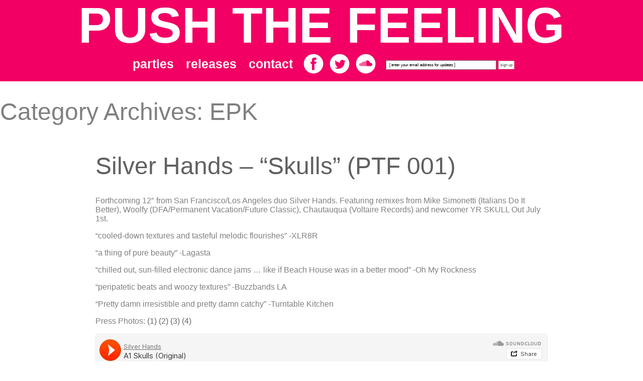

--- FILE ---
content_type: text/css
request_url: http://www.pushthefeeling.com/wp-content/themes/PTF/style.css?ver=2013-07-18
body_size: 3331
content:
/*
 Theme Name:     Push The Feeling
 Theme URI:      http://www.pushthefeeling.com 
 Description:    twentythirteen child Theme
 Author:         Kevin Meenan
 Author URI:     http://www.kevinmeenan.com
 Template:       twentythirteen
 Version:        1.0.0
*/
 
@import url("../PTF/style.css");
 
/* =Theme customization starts here





  
/* Navbar */


img{max-width: 100%;}

.navbar {
	background-color: #F20063;
	margin: 0 auto;
	text-align: center;
		background-color: #F20063;
	margin: 0 auto;
		text-align: center;

}




.attachment-large{float:right;
	height: auto;
 margin-right: 10px;
  margin-top: 5px;

 max-width: 100%;
 
}

.album{float:right;
	height: auto;
 margin-right: 10px;
 max-width: 100%;
 margin-top: -60px;
 
}

.attachment-medium{float:right;
	height: auto;
 max-width: 100%;
        margin-top: 5px;

 
}


@media (max-width: 900px) {
	.album {float:none;
	display: block;
  margin-left: auto;
    margin-right: auto;
     max-width: 100%;
      margin-top: 0px;
     text-align: center;


	} }
	
	
	
	
	


@media (max-width: 900px) {
	.attachment-large {float:none;
	display: block;
  margin-left: auto;
    margin-right: auto;
     max-width: 100%;
       margin-top: 0px;


	} }
	
	
	@media (max-width: 900px) {
	.attachment-medium {float:none;
	display: block;
  margin-left: auto;
    margin-right: auto;
     max-width: 100%;
            margin-top: 0px;


	} }
	
	
	
.album{

}

.menu-navigation-container{
display: inline-block;
     vertical-align: top;

 }





.email 
button,
input,
select,
textarea {
	font-size: 50%;
	margin: 0;
	max-width: 100%;
	vertical-align: baseline;
}




table {
	border-bottom: 1px solid #ededed;
	border-collapse: collapse;
	border-spacing: 0;
	font-size: 14px;
	line-height: 2;
	width: 100%;
}

.email input[type="submit"],
input[type="button"],
input[type="reset"] {background: white;
	color: #565656;
	border: 1px solid #c3c0ab;
}



  

.email input[type="text"],
 {font-size: 50%;
}


.site {
	background-color: #fff;
	
	margin: 0 auto;
	width: 100%;
}


	

	



.site-title {
	font-size: 100px;
	font-weight: bold;
	line-height: 1;
	margin: 0;
}
.site-main {
	position: relative;
}

.site-main .sidebar-container {
	height: 0;
	position: absolute;
	top: 40px;
	width: 100%;
	z-index: 1;
}

.site-main .sidebar-inner {
	margin: 0 auto;
	max-width: 1040px;
}




.main-navigation {
	clear: both;
	margin: 0 auto;
	max-width: 1080px;
	min-height: 45px;
	position: relative;
	text-align: right;
}







ul.nav-menu,
div.nav-menu > ul {
	margin: 0;
	padding: 0px 0px 0px 0px;
}

.nav-menu li {
font-family: 'Century Gothic', Helvetica;
	display: inline-block;
	position: relative;
		font-weight: bold;

}

.nav-menu li a {
	color: #ffffff;
	display: block;
	font-size: 25px;
	line-height: 1;
	padding: 15px 10px;
	text-decoration: none;
	font-family: 'Century Gothic', Helvetica;

}








@media (max-width: 540px) {.nav-menu li a  {
	color: #ffffff;
	display: block;
	font-size: 15px;
	text-decoration: none;
		padding: 12px 5px;

} }


	@media (max-width: 900px) {
	.site-title {
		font-size: 80px;
		font-family: 'Century Gothic', Helvetica;
	} }
	
	
@media (max-width: 685px) {
	.site-title {
padding-top: 5px;
		font-size: 50px;
			font-family: Helvetica;

	} }
	
@media (max-width: 540px) {
	.site-title {
padding-top: 5px;
		font-size: 32px;
			font-family: Helvetica;

	} }
	

	
	

@media all and (max-width: 685px) {

.main-navigation ul {
display: block !important;
}


#mm0 {
display: none;
}

}

.nav-menu li:hover > a,
.nav-menu li a:hover {
		text-decoration: underline;
		color: white;

}





.nav-menu .current-menu-item a {
		text-decoration: underline;
		color: white;

}




.nav-menu .sub-menu,
.nav-menu .children {
	border-top: 0;
	display: none;
	padding: 0;
	position: absolute;
	left: -2px;
	z-index: 99999;
}

.nav-menu .sub-menu ul,
.nav-menu .children ul {
	border-left: 0;
	left: 100%;
	top: 0;
}

ul.nav-menu ul a,
.nav-menu ul ul a {
	color: #fff;
	margin: 0;
	width: 200px;
}

ul.nav-menu ul a:hover,
.nav-menu ul ul a:hover {
	background-color: #a5a5a5;
	
}

ul.nav-menu li:hover > ul,
.nav-menu ul li:hover > ul {
	display: block;
}

.nav-menu .current_page_item > a,
.nav-menu .current_page_ancestor > a,
.nav-menu .current-menu-item > a,
.nav-menu .current-menu-ancestor > a {
	font-style: bold;
}

.menu-toggle {
	display: none;
}






.email { 
display: inline-block;
  overflow:hidden;
  margin:3px;

}


@media (max-width: 540px) {
   .email { 
padding-top: 4px;

  }
}







.email2 {
display: inline-block;
	vertical-align: top;
margin-top: 15px;
margin-left: 12px;
}


@media (max-width: 775px) {
   .email2 { 
   display:none;
  }
}

.facebook {

display: inline-block;
   width: 48px;
   height: 48px;
   background-image: url(http://pushthefeeling.com/wp-content/themes/PTF/images/social.png);
   background-position: 0 0;


}
 
.facebook:hover {
background-position: 0px 100%;

}


.twitter {
display: inline-block;
   width: 48px;
   height: 48px;
   background-image: url(http://pushthefeeling.com/wp-content/themes/PTF/images/social.png);
   background-position: 96px 0;



}
 
.twitter:hover {
background-position: 96px 100%;

}


.soundcloud {
display: inline-block;
   width: 48px;
   height: 48px;
   background-image: url(http://pushthefeeling.com/wp-content/themes/PTF/images/social.png);
   background-position: 48px 0;


}
 
.soundcloud:hover {
background-position: 48px 100%;

}






@media (max-width: 540px) {

.facebook {

display: inline-block;
   width: 23px;
   height: 23px;
   background-image: url(http://pushthefeeling.com/wp-content/themes/PTF/images/social_half.png);
   background-position: 0 0;
   padding-right: 2px;


} }



 @media (max-width: 540px) {

.facebook:hover {
background-position: 0px 100%;

} }


 @media (max-width: 540px) {

.twitter {
display: inline-block;
   width: 23px;
   height: 23px;
   background-image: url(http://pushthefeeling.com/wp-content/themes/PTF/images/social_half.png);
   background-position: 46px 0;
   
         padding-left: 2px;

   

}}
 
 @media (max-width: 540px) {

.twitter:hover {
background-position: 46px 100%;


}}


 @media (max-width: 540px) {

.soundcloud {
display: inline-block;
   width: 23px;
   height: 23px;
   background-image: url(http://pushthefeeling.com/wp-content/themes/PTF/images/social_half.png);
   background-position: 23px 0;

}}
 
@media (max-width: 540px) {

.soundcloud:hover {
background-position: 22px 100%;

}}

.site-header {
position: relative;
background: #F20063;
}

.site-header .home-link {
color: #ffffff;
display: block;
margin: 0 auto;
max-width: 1080px;
min-height: 20px;
text-decoration: none;
width: 100%;
font-family: 'Century Gothic', Helvetica, Arial, Verdana, "Bitstream Vera Sans", sans-serif;
text-align: Center;
}


.site-header a:hover {
color:#a5a5a5;
}





.main-navigation {
	clear: both;
	margin: 0 auto;
	max-width: 1080px;
	min-height: 45px;
	position: relative;
	text-align: right;
}




.site {
	background-color: #fff;
	margin: 0 auto;
	width: 100%;
}

.site-main {
	position: relative;
}

.site-main .sidebar-container {
	height: 0;
	position: absolute;
	top: 40px;
	width: 100%;
	z-index: 1;
}

.site-main .sidebar-inner {
	margin: 0 auto;
	max-width: 1040px;
}


.hentry {
	padding: 20px 0;
}

.entry-header,
.entry-content,
.entry-summary,
.entry-meta {
	margin: 0 auto;
	max-width: 900px;
	width: 90%;
	
}

.entry-meta {
	clear: both;
	font-size: 14px;
}

.entry-meta .date a:before {
	margin-right: 2px;
}


.sidebar .entry-header,
.sidebar .entry-content,
.sidebar .entry-summary,
.sidebar .entry-meta {
	max-width: 1040px;
}




body {
font-family: helvetica, arial;
	color: grey;
	margin: 0;
}

a {
	color: #606060;
	text-decoration: none;
}

a:visited {
	color: #606060;
}

a:focus {
	outline: thin dotted;
}

a:active,
a:hover {
	color: #F20063;
	outline: 0;
	text-decoration: underline;
}

a:hover {
	text-decoration: underline;
}

h1,
h2,
h3,
h4,
h5,
h6 {font-weight: normal;
	font-family: 'Century Gothic', Helvetica, Arial, Verdana, "Bitstream Vera Sans", Helvetica, sans-serif;
}

h1 {
	font-size: 48px;
	margin: 33px 0;
}

.entry-title{margin-top: 0px;
}




h2 {
margin-top: 0px;
margin-bottom: 20px;

	font-size: 30px;
	clear:none;

color:#666666;}

h3 {
	font-size: 18px;
	margin-top: 0px;
margin-bottom: 0px;

}

h4 {
	font-size: 20px;
	margin: 25px 0;
}

h5 {
	font-size: 18px;
	margin: 30px 0;
}

h6 {
	font-size: 16px;
	margin: 36px 0; }
	
	
	
	
	
.entry-meta {
	clear: both;
	font-size: 14px;
}

.entry-meta a {
	color: #bc360a;
}

.entry-meta a:hover {
	color: #bc360a;
}

.entry-meta > span {
	margin-right: 20px;
}

.entry-meta > span:last-child {
	margin-right: 0;
}

.featured-post:before {
	margin-right: 2px;
}

.entry-meta .date a:before {
}

.comments-link a:before {
	margin-right: 2px;
	position: relative;
	top: -1px;
}

.entry-meta .author a:before {
	position: relative;
	top: -1px;
}

.categories-links a:first-child:before {
}

.tags-links a:first-child:before {
	position: relative;
	top: -1px;
}

.edit-link a:before {
	position: relative;
	top: -1px;
}

.single-author .entry-meta .author,
.sticky.format-standard .entry-meta .date,
.sticky.format-audio .entry-meta .date,
.sticky.format-chat .entry-meta .date,
.sticky.format-image .entry-meta .date,
.sticky.format-gallery .entry-meta .date {
	display: none;
}


/**
 * 5.3 Entry Content
 * ----------------------------------------------------------------------------
 */

.entry-content {
	-webkit-hyphens: auto;
	-moz-hyphens:    auto;
	-ms-hyphens:     auto;
	hyphens:         auto;
}

.entry-content a,
.comment-content a {
	color: #6b6666;
}

.entry-content a:hover,
.comment-content a:hover {
	color: #F20063;
	
}

.entry-content blockquote {
	font-size: 24px;
}

.entry-content blockquote cite,
.entry-content blockquote small {
	font-size: 16px;
}

.entry-content img.alignleft,
.entry-content .wp-caption.alignleft {
}

.entry-content img.alignright,
.entry-content .wp-caption.alignright {
}

footer.entry-meta {
	margin-top: 24px;
}

.format-standard footer.entry-meta {
	margin-top: 0;
}

/* Page links */
.page-links {
	clear: both;
	font-size: 16px;
	font-style: italic;
	font-weight: normal;
	line-height: 2.2;
	margin: 20px 0;
	text-transform: uppercase;
}

.page-links a,
.page-links > span {
	background: #fff;
	border: 1px solid #fff;
	padding: 5px 10px;
	text-decoration: none;
}

.format-status .entry-content .page-links a,
.format-gallery .entry-content .page-links a,
.format-chat .entry-content .page-links a,
.format-quote .entry-content .page-links a,
.page-links a {
	background: #e63f2a;
	border: 1px solid #e63f2a;
	color: #fff;
}

.format-gallery .entry-content .page-links a:hover,
.format-audio .entry-content .page-links a:hover,
.format-status .entry-content .page-links a:hover,
.format-video .entry-content .page-links a:hover,
.format-chat .entry-content .page-links a:hover,
.format-quote .entry-content .page-links a:hover,
.page-links a:hover {
	background: #fff;
	color: #e63f2a;
}

.format-status .entry-content .page-links > span,
.format-quote .entry-content .page-links > span {
	background: none;
}

.page-links .page-links-title {
	background: transparent;
	border: none;
	padding: 0;
}

/* Mediaelements */
.hentry .mejs-mediaelement,
.hentry .mejs-container .mejs-controls {
	background: #220e10;
}

.hentry .mejs-controls .mejs-time-rail .mejs-time-loaded,
.hentry .mejs-controls .mejs-horizontal-volume-slider .mejs-horizontal-volume-current {
	background: #fff;
}

.hentry .mejs-controls .mejs-time-rail .mejs-time-current {
	background: #ea9629;
}

.hentry .mejs-controls .mejs-time-rail .mejs-time-total,
.hentry .mejs-controls .mejs-horizontal-volume-slider .mejs-horizontal-volume-total {
	background: #595959;
}

.hentry .mejs-controls .mejs-time-rail span,
.hentry .mejs-controls .mejs-horizontal-volume-slider .mejs-horizontal-volume-total,
.hentry .mejs-controls .mejs-horizontal-volume-slider .mejs-horizontal-volume-current {
	border-radius: 0;
}


@media (max-width: 643px)
{.entry-title, .format-chat .entry-title, .format-image .entry-title, .format-gallery .entry-title, .format-video .entry-title {
font-size: 15px;
text-align: center;
}

}




@media (max-width: 643px)
{
h2 {
	font-size: 25px;
color:#666666;
}

}


@media (max-width: 643px){
#content .entry-header, #content .entry-content, #content .entry-summary, #content footer.entry-meta, #content .featured-gallery, .search.sidebar .page-content, .blog.sidebar .page-content, .sidebar .post-navigation .nav-links, .paging-navigation .nav-links, #content .author-info, .comments-area .comments-title, .comments-area .comment-list, .comments-area .comment-navigation, .comment-respond, .sidebar .site-info, .sidebar .paging-navigation .nav-links {

width:90%;}
}

.entry-thumbnail {max-width: 100%;}


#gridcontainer{width:90%;
	margin: 0 auto;
	max-width: 900px;
}

#gridcontainer h2 a{color: #77787a; font-size: 13px;}






#gridcontainer .griditemleft{float: left;
	margin-right: 5px;
	margin-left: 5px;
					margin-top: 5px;

height:180px;}

#gridcontainer .griditemright{float: left;
		margin-right: 5px;
			margin-left: 5px;
				margin-top: 5px;
height:180px;

}







@media (max-width: 540px) {
  #gridcontainer .griditemright{float: left;
	margin-right: 2px;
			margin-left: 2px;
				margin-top: 5px;
height:180px;
  }
}


@media (max-width: 540px) {
  #gridcontainer .griditemleft{float: left;
		margin-right: 2px;
			margin-left: 2px;

				margin-top: 5px;
height:180px;
  }
}


.wp_cart_button_wrapper input {
margin: 0;
font-size: 14px;
background: #F20063;
border:1px solid red ;
color:white;
-webkit-appearance: none;
}


.wp_cart_checkout_button{
margin: 0;
font-size: 14px;
background: #F20063;
border:1px solid red ;
color:white;
float:right;
	margin-right: 40px;
	-webkit-appearance: none;

}


@media (max-width: 540px) {.wp_cart_checkout_button{

margin: 0;
font-size: 14px;
background: #F20063;
border:1px solid red ;
color:white;
text-align: center;
	margin-right: 0px;
	-webkit-appearance: none;


}
}



@media (max-width: 540px) {.wspsc_cart_qty_th
{

display: none;


}
}



@media (max-width: 540px) {.wspsc_cart_price_th
{

display: none;


}
}



@media (max-width: 540px) {.wspsc_cart_item_name_th
{

display: none;


}
}



.wp_cart_checkout_text{
font-size:10px;
float:right;
	-webkit-appearance: none;
}




.shopping_cart input 
{
	font-size: 100%;
	}



--- FILE ---
content_type: text/css
request_url: http://www.pushthefeeling.com/wp-content/themes/PTF/style.css
body_size: 3331
content:
/*
 Theme Name:     Push The Feeling
 Theme URI:      http://www.pushthefeeling.com 
 Description:    twentythirteen child Theme
 Author:         Kevin Meenan
 Author URI:     http://www.kevinmeenan.com
 Template:       twentythirteen
 Version:        1.0.0
*/
 
@import url("../PTF/style.css");
 
/* =Theme customization starts here





  
/* Navbar */


img{max-width: 100%;}

.navbar {
	background-color: #F20063;
	margin: 0 auto;
	text-align: center;
		background-color: #F20063;
	margin: 0 auto;
		text-align: center;

}




.attachment-large{float:right;
	height: auto;
 margin-right: 10px;
  margin-top: 5px;

 max-width: 100%;
 
}

.album{float:right;
	height: auto;
 margin-right: 10px;
 max-width: 100%;
 margin-top: -60px;
 
}

.attachment-medium{float:right;
	height: auto;
 max-width: 100%;
        margin-top: 5px;

 
}


@media (max-width: 900px) {
	.album {float:none;
	display: block;
  margin-left: auto;
    margin-right: auto;
     max-width: 100%;
      margin-top: 0px;
     text-align: center;


	} }
	
	
	
	
	


@media (max-width: 900px) {
	.attachment-large {float:none;
	display: block;
  margin-left: auto;
    margin-right: auto;
     max-width: 100%;
       margin-top: 0px;


	} }
	
	
	@media (max-width: 900px) {
	.attachment-medium {float:none;
	display: block;
  margin-left: auto;
    margin-right: auto;
     max-width: 100%;
            margin-top: 0px;


	} }
	
	
	
.album{

}

.menu-navigation-container{
display: inline-block;
     vertical-align: top;

 }





.email 
button,
input,
select,
textarea {
	font-size: 50%;
	margin: 0;
	max-width: 100%;
	vertical-align: baseline;
}




table {
	border-bottom: 1px solid #ededed;
	border-collapse: collapse;
	border-spacing: 0;
	font-size: 14px;
	line-height: 2;
	width: 100%;
}

.email input[type="submit"],
input[type="button"],
input[type="reset"] {background: white;
	color: #565656;
	border: 1px solid #c3c0ab;
}



  

.email input[type="text"],
 {font-size: 50%;
}


.site {
	background-color: #fff;
	
	margin: 0 auto;
	width: 100%;
}


	

	



.site-title {
	font-size: 100px;
	font-weight: bold;
	line-height: 1;
	margin: 0;
}
.site-main {
	position: relative;
}

.site-main .sidebar-container {
	height: 0;
	position: absolute;
	top: 40px;
	width: 100%;
	z-index: 1;
}

.site-main .sidebar-inner {
	margin: 0 auto;
	max-width: 1040px;
}




.main-navigation {
	clear: both;
	margin: 0 auto;
	max-width: 1080px;
	min-height: 45px;
	position: relative;
	text-align: right;
}







ul.nav-menu,
div.nav-menu > ul {
	margin: 0;
	padding: 0px 0px 0px 0px;
}

.nav-menu li {
font-family: 'Century Gothic', Helvetica;
	display: inline-block;
	position: relative;
		font-weight: bold;

}

.nav-menu li a {
	color: #ffffff;
	display: block;
	font-size: 25px;
	line-height: 1;
	padding: 15px 10px;
	text-decoration: none;
	font-family: 'Century Gothic', Helvetica;

}








@media (max-width: 540px) {.nav-menu li a  {
	color: #ffffff;
	display: block;
	font-size: 15px;
	text-decoration: none;
		padding: 12px 5px;

} }


	@media (max-width: 900px) {
	.site-title {
		font-size: 80px;
		font-family: 'Century Gothic', Helvetica;
	} }
	
	
@media (max-width: 685px) {
	.site-title {
padding-top: 5px;
		font-size: 50px;
			font-family: Helvetica;

	} }
	
@media (max-width: 540px) {
	.site-title {
padding-top: 5px;
		font-size: 32px;
			font-family: Helvetica;

	} }
	

	
	

@media all and (max-width: 685px) {

.main-navigation ul {
display: block !important;
}


#mm0 {
display: none;
}

}

.nav-menu li:hover > a,
.nav-menu li a:hover {
		text-decoration: underline;
		color: white;

}





.nav-menu .current-menu-item a {
		text-decoration: underline;
		color: white;

}




.nav-menu .sub-menu,
.nav-menu .children {
	border-top: 0;
	display: none;
	padding: 0;
	position: absolute;
	left: -2px;
	z-index: 99999;
}

.nav-menu .sub-menu ul,
.nav-menu .children ul {
	border-left: 0;
	left: 100%;
	top: 0;
}

ul.nav-menu ul a,
.nav-menu ul ul a {
	color: #fff;
	margin: 0;
	width: 200px;
}

ul.nav-menu ul a:hover,
.nav-menu ul ul a:hover {
	background-color: #a5a5a5;
	
}

ul.nav-menu li:hover > ul,
.nav-menu ul li:hover > ul {
	display: block;
}

.nav-menu .current_page_item > a,
.nav-menu .current_page_ancestor > a,
.nav-menu .current-menu-item > a,
.nav-menu .current-menu-ancestor > a {
	font-style: bold;
}

.menu-toggle {
	display: none;
}






.email { 
display: inline-block;
  overflow:hidden;
  margin:3px;

}


@media (max-width: 540px) {
   .email { 
padding-top: 4px;

  }
}







.email2 {
display: inline-block;
	vertical-align: top;
margin-top: 15px;
margin-left: 12px;
}


@media (max-width: 775px) {
   .email2 { 
   display:none;
  }
}

.facebook {

display: inline-block;
   width: 48px;
   height: 48px;
   background-image: url(http://pushthefeeling.com/wp-content/themes/PTF/images/social.png);
   background-position: 0 0;


}
 
.facebook:hover {
background-position: 0px 100%;

}


.twitter {
display: inline-block;
   width: 48px;
   height: 48px;
   background-image: url(http://pushthefeeling.com/wp-content/themes/PTF/images/social.png);
   background-position: 96px 0;



}
 
.twitter:hover {
background-position: 96px 100%;

}


.soundcloud {
display: inline-block;
   width: 48px;
   height: 48px;
   background-image: url(http://pushthefeeling.com/wp-content/themes/PTF/images/social.png);
   background-position: 48px 0;


}
 
.soundcloud:hover {
background-position: 48px 100%;

}






@media (max-width: 540px) {

.facebook {

display: inline-block;
   width: 23px;
   height: 23px;
   background-image: url(http://pushthefeeling.com/wp-content/themes/PTF/images/social_half.png);
   background-position: 0 0;
   padding-right: 2px;


} }



 @media (max-width: 540px) {

.facebook:hover {
background-position: 0px 100%;

} }


 @media (max-width: 540px) {

.twitter {
display: inline-block;
   width: 23px;
   height: 23px;
   background-image: url(http://pushthefeeling.com/wp-content/themes/PTF/images/social_half.png);
   background-position: 46px 0;
   
         padding-left: 2px;

   

}}
 
 @media (max-width: 540px) {

.twitter:hover {
background-position: 46px 100%;


}}


 @media (max-width: 540px) {

.soundcloud {
display: inline-block;
   width: 23px;
   height: 23px;
   background-image: url(http://pushthefeeling.com/wp-content/themes/PTF/images/social_half.png);
   background-position: 23px 0;

}}
 
@media (max-width: 540px) {

.soundcloud:hover {
background-position: 22px 100%;

}}

.site-header {
position: relative;
background: #F20063;
}

.site-header .home-link {
color: #ffffff;
display: block;
margin: 0 auto;
max-width: 1080px;
min-height: 20px;
text-decoration: none;
width: 100%;
font-family: 'Century Gothic', Helvetica, Arial, Verdana, "Bitstream Vera Sans", sans-serif;
text-align: Center;
}


.site-header a:hover {
color:#a5a5a5;
}





.main-navigation {
	clear: both;
	margin: 0 auto;
	max-width: 1080px;
	min-height: 45px;
	position: relative;
	text-align: right;
}




.site {
	background-color: #fff;
	margin: 0 auto;
	width: 100%;
}

.site-main {
	position: relative;
}

.site-main .sidebar-container {
	height: 0;
	position: absolute;
	top: 40px;
	width: 100%;
	z-index: 1;
}

.site-main .sidebar-inner {
	margin: 0 auto;
	max-width: 1040px;
}


.hentry {
	padding: 20px 0;
}

.entry-header,
.entry-content,
.entry-summary,
.entry-meta {
	margin: 0 auto;
	max-width: 900px;
	width: 90%;
	
}

.entry-meta {
	clear: both;
	font-size: 14px;
}

.entry-meta .date a:before {
	margin-right: 2px;
}


.sidebar .entry-header,
.sidebar .entry-content,
.sidebar .entry-summary,
.sidebar .entry-meta {
	max-width: 1040px;
}




body {
font-family: helvetica, arial;
	color: grey;
	margin: 0;
}

a {
	color: #606060;
	text-decoration: none;
}

a:visited {
	color: #606060;
}

a:focus {
	outline: thin dotted;
}

a:active,
a:hover {
	color: #F20063;
	outline: 0;
	text-decoration: underline;
}

a:hover {
	text-decoration: underline;
}

h1,
h2,
h3,
h4,
h5,
h6 {font-weight: normal;
	font-family: 'Century Gothic', Helvetica, Arial, Verdana, "Bitstream Vera Sans", Helvetica, sans-serif;
}

h1 {
	font-size: 48px;
	margin: 33px 0;
}

.entry-title{margin-top: 0px;
}




h2 {
margin-top: 0px;
margin-bottom: 20px;

	font-size: 30px;
	clear:none;

color:#666666;}

h3 {
	font-size: 18px;
	margin-top: 0px;
margin-bottom: 0px;

}

h4 {
	font-size: 20px;
	margin: 25px 0;
}

h5 {
	font-size: 18px;
	margin: 30px 0;
}

h6 {
	font-size: 16px;
	margin: 36px 0; }
	
	
	
	
	
.entry-meta {
	clear: both;
	font-size: 14px;
}

.entry-meta a {
	color: #bc360a;
}

.entry-meta a:hover {
	color: #bc360a;
}

.entry-meta > span {
	margin-right: 20px;
}

.entry-meta > span:last-child {
	margin-right: 0;
}

.featured-post:before {
	margin-right: 2px;
}

.entry-meta .date a:before {
}

.comments-link a:before {
	margin-right: 2px;
	position: relative;
	top: -1px;
}

.entry-meta .author a:before {
	position: relative;
	top: -1px;
}

.categories-links a:first-child:before {
}

.tags-links a:first-child:before {
	position: relative;
	top: -1px;
}

.edit-link a:before {
	position: relative;
	top: -1px;
}

.single-author .entry-meta .author,
.sticky.format-standard .entry-meta .date,
.sticky.format-audio .entry-meta .date,
.sticky.format-chat .entry-meta .date,
.sticky.format-image .entry-meta .date,
.sticky.format-gallery .entry-meta .date {
	display: none;
}


/**
 * 5.3 Entry Content
 * ----------------------------------------------------------------------------
 */

.entry-content {
	-webkit-hyphens: auto;
	-moz-hyphens:    auto;
	-ms-hyphens:     auto;
	hyphens:         auto;
}

.entry-content a,
.comment-content a {
	color: #6b6666;
}

.entry-content a:hover,
.comment-content a:hover {
	color: #F20063;
	
}

.entry-content blockquote {
	font-size: 24px;
}

.entry-content blockquote cite,
.entry-content blockquote small {
	font-size: 16px;
}

.entry-content img.alignleft,
.entry-content .wp-caption.alignleft {
}

.entry-content img.alignright,
.entry-content .wp-caption.alignright {
}

footer.entry-meta {
	margin-top: 24px;
}

.format-standard footer.entry-meta {
	margin-top: 0;
}

/* Page links */
.page-links {
	clear: both;
	font-size: 16px;
	font-style: italic;
	font-weight: normal;
	line-height: 2.2;
	margin: 20px 0;
	text-transform: uppercase;
}

.page-links a,
.page-links > span {
	background: #fff;
	border: 1px solid #fff;
	padding: 5px 10px;
	text-decoration: none;
}

.format-status .entry-content .page-links a,
.format-gallery .entry-content .page-links a,
.format-chat .entry-content .page-links a,
.format-quote .entry-content .page-links a,
.page-links a {
	background: #e63f2a;
	border: 1px solid #e63f2a;
	color: #fff;
}

.format-gallery .entry-content .page-links a:hover,
.format-audio .entry-content .page-links a:hover,
.format-status .entry-content .page-links a:hover,
.format-video .entry-content .page-links a:hover,
.format-chat .entry-content .page-links a:hover,
.format-quote .entry-content .page-links a:hover,
.page-links a:hover {
	background: #fff;
	color: #e63f2a;
}

.format-status .entry-content .page-links > span,
.format-quote .entry-content .page-links > span {
	background: none;
}

.page-links .page-links-title {
	background: transparent;
	border: none;
	padding: 0;
}

/* Mediaelements */
.hentry .mejs-mediaelement,
.hentry .mejs-container .mejs-controls {
	background: #220e10;
}

.hentry .mejs-controls .mejs-time-rail .mejs-time-loaded,
.hentry .mejs-controls .mejs-horizontal-volume-slider .mejs-horizontal-volume-current {
	background: #fff;
}

.hentry .mejs-controls .mejs-time-rail .mejs-time-current {
	background: #ea9629;
}

.hentry .mejs-controls .mejs-time-rail .mejs-time-total,
.hentry .mejs-controls .mejs-horizontal-volume-slider .mejs-horizontal-volume-total {
	background: #595959;
}

.hentry .mejs-controls .mejs-time-rail span,
.hentry .mejs-controls .mejs-horizontal-volume-slider .mejs-horizontal-volume-total,
.hentry .mejs-controls .mejs-horizontal-volume-slider .mejs-horizontal-volume-current {
	border-radius: 0;
}


@media (max-width: 643px)
{.entry-title, .format-chat .entry-title, .format-image .entry-title, .format-gallery .entry-title, .format-video .entry-title {
font-size: 15px;
text-align: center;
}

}




@media (max-width: 643px)
{
h2 {
	font-size: 25px;
color:#666666;
}

}


@media (max-width: 643px){
#content .entry-header, #content .entry-content, #content .entry-summary, #content footer.entry-meta, #content .featured-gallery, .search.sidebar .page-content, .blog.sidebar .page-content, .sidebar .post-navigation .nav-links, .paging-navigation .nav-links, #content .author-info, .comments-area .comments-title, .comments-area .comment-list, .comments-area .comment-navigation, .comment-respond, .sidebar .site-info, .sidebar .paging-navigation .nav-links {

width:90%;}
}

.entry-thumbnail {max-width: 100%;}


#gridcontainer{width:90%;
	margin: 0 auto;
	max-width: 900px;
}

#gridcontainer h2 a{color: #77787a; font-size: 13px;}






#gridcontainer .griditemleft{float: left;
	margin-right: 5px;
	margin-left: 5px;
					margin-top: 5px;

height:180px;}

#gridcontainer .griditemright{float: left;
		margin-right: 5px;
			margin-left: 5px;
				margin-top: 5px;
height:180px;

}







@media (max-width: 540px) {
  #gridcontainer .griditemright{float: left;
	margin-right: 2px;
			margin-left: 2px;
				margin-top: 5px;
height:180px;
  }
}


@media (max-width: 540px) {
  #gridcontainer .griditemleft{float: left;
		margin-right: 2px;
			margin-left: 2px;

				margin-top: 5px;
height:180px;
  }
}


.wp_cart_button_wrapper input {
margin: 0;
font-size: 14px;
background: #F20063;
border:1px solid red ;
color:white;
-webkit-appearance: none;
}


.wp_cart_checkout_button{
margin: 0;
font-size: 14px;
background: #F20063;
border:1px solid red ;
color:white;
float:right;
	margin-right: 40px;
	-webkit-appearance: none;

}


@media (max-width: 540px) {.wp_cart_checkout_button{

margin: 0;
font-size: 14px;
background: #F20063;
border:1px solid red ;
color:white;
text-align: center;
	margin-right: 0px;
	-webkit-appearance: none;


}
}



@media (max-width: 540px) {.wspsc_cart_qty_th
{

display: none;


}
}



@media (max-width: 540px) {.wspsc_cart_price_th
{

display: none;


}
}



@media (max-width: 540px) {.wspsc_cart_item_name_th
{

display: none;


}
}



.wp_cart_checkout_text{
font-size:10px;
float:right;
	-webkit-appearance: none;
}




.shopping_cart input 
{
	font-size: 100%;
	}

